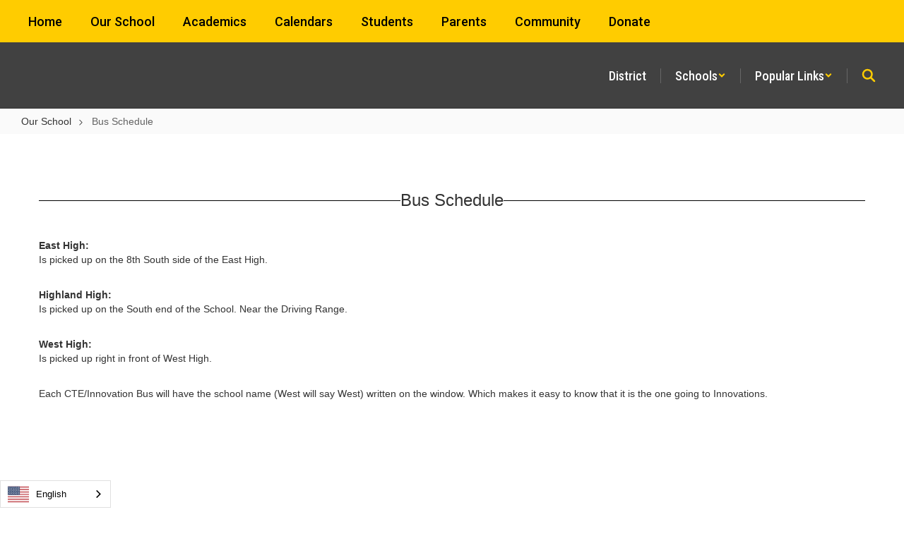

--- FILE ---
content_type: text/html; charset=utf-8
request_url: https://www.google.com/recaptcha/api2/anchor?ar=1&k=6LcgqJAUAAAAAJhQs01VmAHQEf3SatmIFQjI7iNP&co=aHR0cHM6Ly9pbm5vdmF0aW9ucy5zbGNzY2hvb2xzLm9yZzo0NDM.&hl=en&v=PoyoqOPhxBO7pBk68S4YbpHZ&size=invisible&anchor-ms=20000&execute-ms=30000&cb=5fm00aqdevoz
body_size: 48717
content:
<!DOCTYPE HTML><html dir="ltr" lang="en"><head><meta http-equiv="Content-Type" content="text/html; charset=UTF-8">
<meta http-equiv="X-UA-Compatible" content="IE=edge">
<title>reCAPTCHA</title>
<style type="text/css">
/* cyrillic-ext */
@font-face {
  font-family: 'Roboto';
  font-style: normal;
  font-weight: 400;
  font-stretch: 100%;
  src: url(//fonts.gstatic.com/s/roboto/v48/KFO7CnqEu92Fr1ME7kSn66aGLdTylUAMa3GUBHMdazTgWw.woff2) format('woff2');
  unicode-range: U+0460-052F, U+1C80-1C8A, U+20B4, U+2DE0-2DFF, U+A640-A69F, U+FE2E-FE2F;
}
/* cyrillic */
@font-face {
  font-family: 'Roboto';
  font-style: normal;
  font-weight: 400;
  font-stretch: 100%;
  src: url(//fonts.gstatic.com/s/roboto/v48/KFO7CnqEu92Fr1ME7kSn66aGLdTylUAMa3iUBHMdazTgWw.woff2) format('woff2');
  unicode-range: U+0301, U+0400-045F, U+0490-0491, U+04B0-04B1, U+2116;
}
/* greek-ext */
@font-face {
  font-family: 'Roboto';
  font-style: normal;
  font-weight: 400;
  font-stretch: 100%;
  src: url(//fonts.gstatic.com/s/roboto/v48/KFO7CnqEu92Fr1ME7kSn66aGLdTylUAMa3CUBHMdazTgWw.woff2) format('woff2');
  unicode-range: U+1F00-1FFF;
}
/* greek */
@font-face {
  font-family: 'Roboto';
  font-style: normal;
  font-weight: 400;
  font-stretch: 100%;
  src: url(//fonts.gstatic.com/s/roboto/v48/KFO7CnqEu92Fr1ME7kSn66aGLdTylUAMa3-UBHMdazTgWw.woff2) format('woff2');
  unicode-range: U+0370-0377, U+037A-037F, U+0384-038A, U+038C, U+038E-03A1, U+03A3-03FF;
}
/* math */
@font-face {
  font-family: 'Roboto';
  font-style: normal;
  font-weight: 400;
  font-stretch: 100%;
  src: url(//fonts.gstatic.com/s/roboto/v48/KFO7CnqEu92Fr1ME7kSn66aGLdTylUAMawCUBHMdazTgWw.woff2) format('woff2');
  unicode-range: U+0302-0303, U+0305, U+0307-0308, U+0310, U+0312, U+0315, U+031A, U+0326-0327, U+032C, U+032F-0330, U+0332-0333, U+0338, U+033A, U+0346, U+034D, U+0391-03A1, U+03A3-03A9, U+03B1-03C9, U+03D1, U+03D5-03D6, U+03F0-03F1, U+03F4-03F5, U+2016-2017, U+2034-2038, U+203C, U+2040, U+2043, U+2047, U+2050, U+2057, U+205F, U+2070-2071, U+2074-208E, U+2090-209C, U+20D0-20DC, U+20E1, U+20E5-20EF, U+2100-2112, U+2114-2115, U+2117-2121, U+2123-214F, U+2190, U+2192, U+2194-21AE, U+21B0-21E5, U+21F1-21F2, U+21F4-2211, U+2213-2214, U+2216-22FF, U+2308-230B, U+2310, U+2319, U+231C-2321, U+2336-237A, U+237C, U+2395, U+239B-23B7, U+23D0, U+23DC-23E1, U+2474-2475, U+25AF, U+25B3, U+25B7, U+25BD, U+25C1, U+25CA, U+25CC, U+25FB, U+266D-266F, U+27C0-27FF, U+2900-2AFF, U+2B0E-2B11, U+2B30-2B4C, U+2BFE, U+3030, U+FF5B, U+FF5D, U+1D400-1D7FF, U+1EE00-1EEFF;
}
/* symbols */
@font-face {
  font-family: 'Roboto';
  font-style: normal;
  font-weight: 400;
  font-stretch: 100%;
  src: url(//fonts.gstatic.com/s/roboto/v48/KFO7CnqEu92Fr1ME7kSn66aGLdTylUAMaxKUBHMdazTgWw.woff2) format('woff2');
  unicode-range: U+0001-000C, U+000E-001F, U+007F-009F, U+20DD-20E0, U+20E2-20E4, U+2150-218F, U+2190, U+2192, U+2194-2199, U+21AF, U+21E6-21F0, U+21F3, U+2218-2219, U+2299, U+22C4-22C6, U+2300-243F, U+2440-244A, U+2460-24FF, U+25A0-27BF, U+2800-28FF, U+2921-2922, U+2981, U+29BF, U+29EB, U+2B00-2BFF, U+4DC0-4DFF, U+FFF9-FFFB, U+10140-1018E, U+10190-1019C, U+101A0, U+101D0-101FD, U+102E0-102FB, U+10E60-10E7E, U+1D2C0-1D2D3, U+1D2E0-1D37F, U+1F000-1F0FF, U+1F100-1F1AD, U+1F1E6-1F1FF, U+1F30D-1F30F, U+1F315, U+1F31C, U+1F31E, U+1F320-1F32C, U+1F336, U+1F378, U+1F37D, U+1F382, U+1F393-1F39F, U+1F3A7-1F3A8, U+1F3AC-1F3AF, U+1F3C2, U+1F3C4-1F3C6, U+1F3CA-1F3CE, U+1F3D4-1F3E0, U+1F3ED, U+1F3F1-1F3F3, U+1F3F5-1F3F7, U+1F408, U+1F415, U+1F41F, U+1F426, U+1F43F, U+1F441-1F442, U+1F444, U+1F446-1F449, U+1F44C-1F44E, U+1F453, U+1F46A, U+1F47D, U+1F4A3, U+1F4B0, U+1F4B3, U+1F4B9, U+1F4BB, U+1F4BF, U+1F4C8-1F4CB, U+1F4D6, U+1F4DA, U+1F4DF, U+1F4E3-1F4E6, U+1F4EA-1F4ED, U+1F4F7, U+1F4F9-1F4FB, U+1F4FD-1F4FE, U+1F503, U+1F507-1F50B, U+1F50D, U+1F512-1F513, U+1F53E-1F54A, U+1F54F-1F5FA, U+1F610, U+1F650-1F67F, U+1F687, U+1F68D, U+1F691, U+1F694, U+1F698, U+1F6AD, U+1F6B2, U+1F6B9-1F6BA, U+1F6BC, U+1F6C6-1F6CF, U+1F6D3-1F6D7, U+1F6E0-1F6EA, U+1F6F0-1F6F3, U+1F6F7-1F6FC, U+1F700-1F7FF, U+1F800-1F80B, U+1F810-1F847, U+1F850-1F859, U+1F860-1F887, U+1F890-1F8AD, U+1F8B0-1F8BB, U+1F8C0-1F8C1, U+1F900-1F90B, U+1F93B, U+1F946, U+1F984, U+1F996, U+1F9E9, U+1FA00-1FA6F, U+1FA70-1FA7C, U+1FA80-1FA89, U+1FA8F-1FAC6, U+1FACE-1FADC, U+1FADF-1FAE9, U+1FAF0-1FAF8, U+1FB00-1FBFF;
}
/* vietnamese */
@font-face {
  font-family: 'Roboto';
  font-style: normal;
  font-weight: 400;
  font-stretch: 100%;
  src: url(//fonts.gstatic.com/s/roboto/v48/KFO7CnqEu92Fr1ME7kSn66aGLdTylUAMa3OUBHMdazTgWw.woff2) format('woff2');
  unicode-range: U+0102-0103, U+0110-0111, U+0128-0129, U+0168-0169, U+01A0-01A1, U+01AF-01B0, U+0300-0301, U+0303-0304, U+0308-0309, U+0323, U+0329, U+1EA0-1EF9, U+20AB;
}
/* latin-ext */
@font-face {
  font-family: 'Roboto';
  font-style: normal;
  font-weight: 400;
  font-stretch: 100%;
  src: url(//fonts.gstatic.com/s/roboto/v48/KFO7CnqEu92Fr1ME7kSn66aGLdTylUAMa3KUBHMdazTgWw.woff2) format('woff2');
  unicode-range: U+0100-02BA, U+02BD-02C5, U+02C7-02CC, U+02CE-02D7, U+02DD-02FF, U+0304, U+0308, U+0329, U+1D00-1DBF, U+1E00-1E9F, U+1EF2-1EFF, U+2020, U+20A0-20AB, U+20AD-20C0, U+2113, U+2C60-2C7F, U+A720-A7FF;
}
/* latin */
@font-face {
  font-family: 'Roboto';
  font-style: normal;
  font-weight: 400;
  font-stretch: 100%;
  src: url(//fonts.gstatic.com/s/roboto/v48/KFO7CnqEu92Fr1ME7kSn66aGLdTylUAMa3yUBHMdazQ.woff2) format('woff2');
  unicode-range: U+0000-00FF, U+0131, U+0152-0153, U+02BB-02BC, U+02C6, U+02DA, U+02DC, U+0304, U+0308, U+0329, U+2000-206F, U+20AC, U+2122, U+2191, U+2193, U+2212, U+2215, U+FEFF, U+FFFD;
}
/* cyrillic-ext */
@font-face {
  font-family: 'Roboto';
  font-style: normal;
  font-weight: 500;
  font-stretch: 100%;
  src: url(//fonts.gstatic.com/s/roboto/v48/KFO7CnqEu92Fr1ME7kSn66aGLdTylUAMa3GUBHMdazTgWw.woff2) format('woff2');
  unicode-range: U+0460-052F, U+1C80-1C8A, U+20B4, U+2DE0-2DFF, U+A640-A69F, U+FE2E-FE2F;
}
/* cyrillic */
@font-face {
  font-family: 'Roboto';
  font-style: normal;
  font-weight: 500;
  font-stretch: 100%;
  src: url(//fonts.gstatic.com/s/roboto/v48/KFO7CnqEu92Fr1ME7kSn66aGLdTylUAMa3iUBHMdazTgWw.woff2) format('woff2');
  unicode-range: U+0301, U+0400-045F, U+0490-0491, U+04B0-04B1, U+2116;
}
/* greek-ext */
@font-face {
  font-family: 'Roboto';
  font-style: normal;
  font-weight: 500;
  font-stretch: 100%;
  src: url(//fonts.gstatic.com/s/roboto/v48/KFO7CnqEu92Fr1ME7kSn66aGLdTylUAMa3CUBHMdazTgWw.woff2) format('woff2');
  unicode-range: U+1F00-1FFF;
}
/* greek */
@font-face {
  font-family: 'Roboto';
  font-style: normal;
  font-weight: 500;
  font-stretch: 100%;
  src: url(//fonts.gstatic.com/s/roboto/v48/KFO7CnqEu92Fr1ME7kSn66aGLdTylUAMa3-UBHMdazTgWw.woff2) format('woff2');
  unicode-range: U+0370-0377, U+037A-037F, U+0384-038A, U+038C, U+038E-03A1, U+03A3-03FF;
}
/* math */
@font-face {
  font-family: 'Roboto';
  font-style: normal;
  font-weight: 500;
  font-stretch: 100%;
  src: url(//fonts.gstatic.com/s/roboto/v48/KFO7CnqEu92Fr1ME7kSn66aGLdTylUAMawCUBHMdazTgWw.woff2) format('woff2');
  unicode-range: U+0302-0303, U+0305, U+0307-0308, U+0310, U+0312, U+0315, U+031A, U+0326-0327, U+032C, U+032F-0330, U+0332-0333, U+0338, U+033A, U+0346, U+034D, U+0391-03A1, U+03A3-03A9, U+03B1-03C9, U+03D1, U+03D5-03D6, U+03F0-03F1, U+03F4-03F5, U+2016-2017, U+2034-2038, U+203C, U+2040, U+2043, U+2047, U+2050, U+2057, U+205F, U+2070-2071, U+2074-208E, U+2090-209C, U+20D0-20DC, U+20E1, U+20E5-20EF, U+2100-2112, U+2114-2115, U+2117-2121, U+2123-214F, U+2190, U+2192, U+2194-21AE, U+21B0-21E5, U+21F1-21F2, U+21F4-2211, U+2213-2214, U+2216-22FF, U+2308-230B, U+2310, U+2319, U+231C-2321, U+2336-237A, U+237C, U+2395, U+239B-23B7, U+23D0, U+23DC-23E1, U+2474-2475, U+25AF, U+25B3, U+25B7, U+25BD, U+25C1, U+25CA, U+25CC, U+25FB, U+266D-266F, U+27C0-27FF, U+2900-2AFF, U+2B0E-2B11, U+2B30-2B4C, U+2BFE, U+3030, U+FF5B, U+FF5D, U+1D400-1D7FF, U+1EE00-1EEFF;
}
/* symbols */
@font-face {
  font-family: 'Roboto';
  font-style: normal;
  font-weight: 500;
  font-stretch: 100%;
  src: url(//fonts.gstatic.com/s/roboto/v48/KFO7CnqEu92Fr1ME7kSn66aGLdTylUAMaxKUBHMdazTgWw.woff2) format('woff2');
  unicode-range: U+0001-000C, U+000E-001F, U+007F-009F, U+20DD-20E0, U+20E2-20E4, U+2150-218F, U+2190, U+2192, U+2194-2199, U+21AF, U+21E6-21F0, U+21F3, U+2218-2219, U+2299, U+22C4-22C6, U+2300-243F, U+2440-244A, U+2460-24FF, U+25A0-27BF, U+2800-28FF, U+2921-2922, U+2981, U+29BF, U+29EB, U+2B00-2BFF, U+4DC0-4DFF, U+FFF9-FFFB, U+10140-1018E, U+10190-1019C, U+101A0, U+101D0-101FD, U+102E0-102FB, U+10E60-10E7E, U+1D2C0-1D2D3, U+1D2E0-1D37F, U+1F000-1F0FF, U+1F100-1F1AD, U+1F1E6-1F1FF, U+1F30D-1F30F, U+1F315, U+1F31C, U+1F31E, U+1F320-1F32C, U+1F336, U+1F378, U+1F37D, U+1F382, U+1F393-1F39F, U+1F3A7-1F3A8, U+1F3AC-1F3AF, U+1F3C2, U+1F3C4-1F3C6, U+1F3CA-1F3CE, U+1F3D4-1F3E0, U+1F3ED, U+1F3F1-1F3F3, U+1F3F5-1F3F7, U+1F408, U+1F415, U+1F41F, U+1F426, U+1F43F, U+1F441-1F442, U+1F444, U+1F446-1F449, U+1F44C-1F44E, U+1F453, U+1F46A, U+1F47D, U+1F4A3, U+1F4B0, U+1F4B3, U+1F4B9, U+1F4BB, U+1F4BF, U+1F4C8-1F4CB, U+1F4D6, U+1F4DA, U+1F4DF, U+1F4E3-1F4E6, U+1F4EA-1F4ED, U+1F4F7, U+1F4F9-1F4FB, U+1F4FD-1F4FE, U+1F503, U+1F507-1F50B, U+1F50D, U+1F512-1F513, U+1F53E-1F54A, U+1F54F-1F5FA, U+1F610, U+1F650-1F67F, U+1F687, U+1F68D, U+1F691, U+1F694, U+1F698, U+1F6AD, U+1F6B2, U+1F6B9-1F6BA, U+1F6BC, U+1F6C6-1F6CF, U+1F6D3-1F6D7, U+1F6E0-1F6EA, U+1F6F0-1F6F3, U+1F6F7-1F6FC, U+1F700-1F7FF, U+1F800-1F80B, U+1F810-1F847, U+1F850-1F859, U+1F860-1F887, U+1F890-1F8AD, U+1F8B0-1F8BB, U+1F8C0-1F8C1, U+1F900-1F90B, U+1F93B, U+1F946, U+1F984, U+1F996, U+1F9E9, U+1FA00-1FA6F, U+1FA70-1FA7C, U+1FA80-1FA89, U+1FA8F-1FAC6, U+1FACE-1FADC, U+1FADF-1FAE9, U+1FAF0-1FAF8, U+1FB00-1FBFF;
}
/* vietnamese */
@font-face {
  font-family: 'Roboto';
  font-style: normal;
  font-weight: 500;
  font-stretch: 100%;
  src: url(//fonts.gstatic.com/s/roboto/v48/KFO7CnqEu92Fr1ME7kSn66aGLdTylUAMa3OUBHMdazTgWw.woff2) format('woff2');
  unicode-range: U+0102-0103, U+0110-0111, U+0128-0129, U+0168-0169, U+01A0-01A1, U+01AF-01B0, U+0300-0301, U+0303-0304, U+0308-0309, U+0323, U+0329, U+1EA0-1EF9, U+20AB;
}
/* latin-ext */
@font-face {
  font-family: 'Roboto';
  font-style: normal;
  font-weight: 500;
  font-stretch: 100%;
  src: url(//fonts.gstatic.com/s/roboto/v48/KFO7CnqEu92Fr1ME7kSn66aGLdTylUAMa3KUBHMdazTgWw.woff2) format('woff2');
  unicode-range: U+0100-02BA, U+02BD-02C5, U+02C7-02CC, U+02CE-02D7, U+02DD-02FF, U+0304, U+0308, U+0329, U+1D00-1DBF, U+1E00-1E9F, U+1EF2-1EFF, U+2020, U+20A0-20AB, U+20AD-20C0, U+2113, U+2C60-2C7F, U+A720-A7FF;
}
/* latin */
@font-face {
  font-family: 'Roboto';
  font-style: normal;
  font-weight: 500;
  font-stretch: 100%;
  src: url(//fonts.gstatic.com/s/roboto/v48/KFO7CnqEu92Fr1ME7kSn66aGLdTylUAMa3yUBHMdazQ.woff2) format('woff2');
  unicode-range: U+0000-00FF, U+0131, U+0152-0153, U+02BB-02BC, U+02C6, U+02DA, U+02DC, U+0304, U+0308, U+0329, U+2000-206F, U+20AC, U+2122, U+2191, U+2193, U+2212, U+2215, U+FEFF, U+FFFD;
}
/* cyrillic-ext */
@font-face {
  font-family: 'Roboto';
  font-style: normal;
  font-weight: 900;
  font-stretch: 100%;
  src: url(//fonts.gstatic.com/s/roboto/v48/KFO7CnqEu92Fr1ME7kSn66aGLdTylUAMa3GUBHMdazTgWw.woff2) format('woff2');
  unicode-range: U+0460-052F, U+1C80-1C8A, U+20B4, U+2DE0-2DFF, U+A640-A69F, U+FE2E-FE2F;
}
/* cyrillic */
@font-face {
  font-family: 'Roboto';
  font-style: normal;
  font-weight: 900;
  font-stretch: 100%;
  src: url(//fonts.gstatic.com/s/roboto/v48/KFO7CnqEu92Fr1ME7kSn66aGLdTylUAMa3iUBHMdazTgWw.woff2) format('woff2');
  unicode-range: U+0301, U+0400-045F, U+0490-0491, U+04B0-04B1, U+2116;
}
/* greek-ext */
@font-face {
  font-family: 'Roboto';
  font-style: normal;
  font-weight: 900;
  font-stretch: 100%;
  src: url(//fonts.gstatic.com/s/roboto/v48/KFO7CnqEu92Fr1ME7kSn66aGLdTylUAMa3CUBHMdazTgWw.woff2) format('woff2');
  unicode-range: U+1F00-1FFF;
}
/* greek */
@font-face {
  font-family: 'Roboto';
  font-style: normal;
  font-weight: 900;
  font-stretch: 100%;
  src: url(//fonts.gstatic.com/s/roboto/v48/KFO7CnqEu92Fr1ME7kSn66aGLdTylUAMa3-UBHMdazTgWw.woff2) format('woff2');
  unicode-range: U+0370-0377, U+037A-037F, U+0384-038A, U+038C, U+038E-03A1, U+03A3-03FF;
}
/* math */
@font-face {
  font-family: 'Roboto';
  font-style: normal;
  font-weight: 900;
  font-stretch: 100%;
  src: url(//fonts.gstatic.com/s/roboto/v48/KFO7CnqEu92Fr1ME7kSn66aGLdTylUAMawCUBHMdazTgWw.woff2) format('woff2');
  unicode-range: U+0302-0303, U+0305, U+0307-0308, U+0310, U+0312, U+0315, U+031A, U+0326-0327, U+032C, U+032F-0330, U+0332-0333, U+0338, U+033A, U+0346, U+034D, U+0391-03A1, U+03A3-03A9, U+03B1-03C9, U+03D1, U+03D5-03D6, U+03F0-03F1, U+03F4-03F5, U+2016-2017, U+2034-2038, U+203C, U+2040, U+2043, U+2047, U+2050, U+2057, U+205F, U+2070-2071, U+2074-208E, U+2090-209C, U+20D0-20DC, U+20E1, U+20E5-20EF, U+2100-2112, U+2114-2115, U+2117-2121, U+2123-214F, U+2190, U+2192, U+2194-21AE, U+21B0-21E5, U+21F1-21F2, U+21F4-2211, U+2213-2214, U+2216-22FF, U+2308-230B, U+2310, U+2319, U+231C-2321, U+2336-237A, U+237C, U+2395, U+239B-23B7, U+23D0, U+23DC-23E1, U+2474-2475, U+25AF, U+25B3, U+25B7, U+25BD, U+25C1, U+25CA, U+25CC, U+25FB, U+266D-266F, U+27C0-27FF, U+2900-2AFF, U+2B0E-2B11, U+2B30-2B4C, U+2BFE, U+3030, U+FF5B, U+FF5D, U+1D400-1D7FF, U+1EE00-1EEFF;
}
/* symbols */
@font-face {
  font-family: 'Roboto';
  font-style: normal;
  font-weight: 900;
  font-stretch: 100%;
  src: url(//fonts.gstatic.com/s/roboto/v48/KFO7CnqEu92Fr1ME7kSn66aGLdTylUAMaxKUBHMdazTgWw.woff2) format('woff2');
  unicode-range: U+0001-000C, U+000E-001F, U+007F-009F, U+20DD-20E0, U+20E2-20E4, U+2150-218F, U+2190, U+2192, U+2194-2199, U+21AF, U+21E6-21F0, U+21F3, U+2218-2219, U+2299, U+22C4-22C6, U+2300-243F, U+2440-244A, U+2460-24FF, U+25A0-27BF, U+2800-28FF, U+2921-2922, U+2981, U+29BF, U+29EB, U+2B00-2BFF, U+4DC0-4DFF, U+FFF9-FFFB, U+10140-1018E, U+10190-1019C, U+101A0, U+101D0-101FD, U+102E0-102FB, U+10E60-10E7E, U+1D2C0-1D2D3, U+1D2E0-1D37F, U+1F000-1F0FF, U+1F100-1F1AD, U+1F1E6-1F1FF, U+1F30D-1F30F, U+1F315, U+1F31C, U+1F31E, U+1F320-1F32C, U+1F336, U+1F378, U+1F37D, U+1F382, U+1F393-1F39F, U+1F3A7-1F3A8, U+1F3AC-1F3AF, U+1F3C2, U+1F3C4-1F3C6, U+1F3CA-1F3CE, U+1F3D4-1F3E0, U+1F3ED, U+1F3F1-1F3F3, U+1F3F5-1F3F7, U+1F408, U+1F415, U+1F41F, U+1F426, U+1F43F, U+1F441-1F442, U+1F444, U+1F446-1F449, U+1F44C-1F44E, U+1F453, U+1F46A, U+1F47D, U+1F4A3, U+1F4B0, U+1F4B3, U+1F4B9, U+1F4BB, U+1F4BF, U+1F4C8-1F4CB, U+1F4D6, U+1F4DA, U+1F4DF, U+1F4E3-1F4E6, U+1F4EA-1F4ED, U+1F4F7, U+1F4F9-1F4FB, U+1F4FD-1F4FE, U+1F503, U+1F507-1F50B, U+1F50D, U+1F512-1F513, U+1F53E-1F54A, U+1F54F-1F5FA, U+1F610, U+1F650-1F67F, U+1F687, U+1F68D, U+1F691, U+1F694, U+1F698, U+1F6AD, U+1F6B2, U+1F6B9-1F6BA, U+1F6BC, U+1F6C6-1F6CF, U+1F6D3-1F6D7, U+1F6E0-1F6EA, U+1F6F0-1F6F3, U+1F6F7-1F6FC, U+1F700-1F7FF, U+1F800-1F80B, U+1F810-1F847, U+1F850-1F859, U+1F860-1F887, U+1F890-1F8AD, U+1F8B0-1F8BB, U+1F8C0-1F8C1, U+1F900-1F90B, U+1F93B, U+1F946, U+1F984, U+1F996, U+1F9E9, U+1FA00-1FA6F, U+1FA70-1FA7C, U+1FA80-1FA89, U+1FA8F-1FAC6, U+1FACE-1FADC, U+1FADF-1FAE9, U+1FAF0-1FAF8, U+1FB00-1FBFF;
}
/* vietnamese */
@font-face {
  font-family: 'Roboto';
  font-style: normal;
  font-weight: 900;
  font-stretch: 100%;
  src: url(//fonts.gstatic.com/s/roboto/v48/KFO7CnqEu92Fr1ME7kSn66aGLdTylUAMa3OUBHMdazTgWw.woff2) format('woff2');
  unicode-range: U+0102-0103, U+0110-0111, U+0128-0129, U+0168-0169, U+01A0-01A1, U+01AF-01B0, U+0300-0301, U+0303-0304, U+0308-0309, U+0323, U+0329, U+1EA0-1EF9, U+20AB;
}
/* latin-ext */
@font-face {
  font-family: 'Roboto';
  font-style: normal;
  font-weight: 900;
  font-stretch: 100%;
  src: url(//fonts.gstatic.com/s/roboto/v48/KFO7CnqEu92Fr1ME7kSn66aGLdTylUAMa3KUBHMdazTgWw.woff2) format('woff2');
  unicode-range: U+0100-02BA, U+02BD-02C5, U+02C7-02CC, U+02CE-02D7, U+02DD-02FF, U+0304, U+0308, U+0329, U+1D00-1DBF, U+1E00-1E9F, U+1EF2-1EFF, U+2020, U+20A0-20AB, U+20AD-20C0, U+2113, U+2C60-2C7F, U+A720-A7FF;
}
/* latin */
@font-face {
  font-family: 'Roboto';
  font-style: normal;
  font-weight: 900;
  font-stretch: 100%;
  src: url(//fonts.gstatic.com/s/roboto/v48/KFO7CnqEu92Fr1ME7kSn66aGLdTylUAMa3yUBHMdazQ.woff2) format('woff2');
  unicode-range: U+0000-00FF, U+0131, U+0152-0153, U+02BB-02BC, U+02C6, U+02DA, U+02DC, U+0304, U+0308, U+0329, U+2000-206F, U+20AC, U+2122, U+2191, U+2193, U+2212, U+2215, U+FEFF, U+FFFD;
}

</style>
<link rel="stylesheet" type="text/css" href="https://www.gstatic.com/recaptcha/releases/PoyoqOPhxBO7pBk68S4YbpHZ/styles__ltr.css">
<script nonce="r0QSl72f_CjLDaMUZkn1AQ" type="text/javascript">window['__recaptcha_api'] = 'https://www.google.com/recaptcha/api2/';</script>
<script type="text/javascript" src="https://www.gstatic.com/recaptcha/releases/PoyoqOPhxBO7pBk68S4YbpHZ/recaptcha__en.js" nonce="r0QSl72f_CjLDaMUZkn1AQ">
      
    </script></head>
<body><div id="rc-anchor-alert" class="rc-anchor-alert"></div>
<input type="hidden" id="recaptcha-token" value="[base64]">
<script type="text/javascript" nonce="r0QSl72f_CjLDaMUZkn1AQ">
      recaptcha.anchor.Main.init("[\x22ainput\x22,[\x22bgdata\x22,\x22\x22,\[base64]/[base64]/[base64]/bmV3IHJbeF0oY1swXSk6RT09Mj9uZXcgclt4XShjWzBdLGNbMV0pOkU9PTM/bmV3IHJbeF0oY1swXSxjWzFdLGNbMl0pOkU9PTQ/[base64]/[base64]/[base64]/[base64]/[base64]/[base64]/[base64]/[base64]\x22,\[base64]\\u003d\\u003d\x22,\[base64]/CnMKARMOiMsOuw6NywoZ9e03CiSYbDXQfwobDmAsDw6zDr8KJw7w+eTFFwp7CksK9Un/CusKOGcK3DyTDsmcxHy7DjcO/[base64]/[base64]/b3DDqTvDlMOIDh9Tw5vCpUtCwrsxcsKmPsOeVAh0wrBpYsKVAGoDwrkewqnDncKlFcOmYwnCgjDCiV/DklDDgcOCw5TDi8OFwrFHI8OHLhVneF8yJhnCnn3ClzHCmWLDr2AKJMKCAMKRwqLCrwPDrU/[base64]/w7vDi8KYwq/[base64]/CpMKXMnjChwtwaMKtwprDiMOXwq8qw7tJSMOTw4FXNcOWfcK/wr/[base64]/CqHRqwr1ew5DCusOBDR1oPhR9aMOCUsKIe8KEw4/Cp8OHwpEXwptQS2zCosOaPiQ6wqfDsMKuYjYzAcKQA27Dp1ImwrMIHMOdw68Xwr9pZl8wB0UPw4wlcMOOwq3CtHgaSDjCkMK8eEXCpcOyw5xPOyR1AA3DqFLCtsOOw4jDpMKEEcOXw5kJw6jCnsK4IsOSdsOjDVszw5BQKMO0wo1vw5/CqAvCusKaZ8KSwqbCn3/[base64]/wqtGw5gKw4YDRlnCncKTVsONwrTCkMOPwq17wqVoaDo/[base64]/DscK3E8OxwrrCsiVxwoknGh/DtMOTXMKgE8KYe8OJw5nCuXdJw4bCpMKww7RrwqLCqWHDjsKcbsOAw4pewprCtXPCt2pbexDCtMONw7pDTl/[base64]/DnR03wqIcw4NUw7Iow7hyTyfDlGcIMcO1w6bCtMOqPsKRUAzDmnwsw58GwrPCrcOoQW5xw7HDuMKWEW/DmcKJw47CnkDDtMKQw5smG8KRwo9lRybCsMK5wpPDlRnCu3DDisOEImLCgsKad3rDocO5w6k8woTCpgV3wr7Cq3zDlDfDv8O6wqLDhygMw6HDvMK6wpPDky/CmcKVw5LCn8OMZ8KjYD5RAMKYTnZtbQEDw6Aiw7LDkBLCtUTDtMOtOgXDoRjCsMOFG8KgwpHCi8O8w6wOw7DDpVfCsEI+SWYvw6TDihvClMObw67DrcKDXMORwqQJIggRwqgWQRhqHgZ/J8OcATLDkMKRUC4Mw5Adw4nDiMK2W8KnShbCjywLw4MaM3zCmiYHcMO4woLDokrDjXVVWcOvci59wqfDo2VGw7s7QsKUwojCusOkAsOzw7rCmXTDl1dZwqNJwrzDjcOTwpVEEsOGw7jDqMKQwogYJMKocsOTLkbCshHCtsKfw6JHEsOMd8KZw4wrJ8Kswo/CkEUIw4bDlmXDpyYHMgNPwoknRsKiw7/[base64]/YcOLMhTCisO8ZMKiT8KxbXrChSvCosKcb0p6Z1JvwoQQRQFKwqfCsiPCumbDiS/DmCtAEcOeO0whw6RQwrXDpsO0w6LDg8K0bTx1w4DDmAJOw41MZAJEWyDDm0PCn2bClsKJwqQ4w4TChMOFw55MQDU4DcK7w6jCliXCqkPCpcOiZMK1wqXCsCfDpsOkAsOUw6AUTEEiZcO1wrZiFS3CqsOAAMKww6rDhkYLWi7CljEKwohkw7rCsBHDmDoKwqHCi8K/w4sCwq/[base64]/AlDDmMKNXcKAHVDChW/Cq8OoR0lUwrlNw6bDlgvCqC/CninCtsOWwoDCo8KnPsOCw5FlCcOxw4otwpxAdsOHFwHClCwhwq3CpMKwwrfDq0PCoW7CklNtNsO3IsKKUQjDqcOtw4tzw4oKchzCsibCmcKGwrfChsKEwovDvsK3w6/CnnjDoCUADQfCvDctw6fDoMOxKV0KOjRZw7zCrsOZw6U7cMOmYMOtH3k/wo/DssOxwonCkcKiHSnCpcKww45bw7XCoxUSBcKFw7pOWRzDv8OCSMO8bXXChTgfFWESQsOuY8KDw74NCsOPwrTCmAB5w5/[base64]/[base64]/DscKYPsKNSWfDmsKwD1bCn8OEREnClcKrZMOgZcOMwpJaw4UawrtJwqTDoTTCg8ONfcKaw4jDkj/DrAQaCSvCu30AcVXDijvCkwzDnAzDhcKRw4dow4PDjMO0wokww7oHXWgwwow4CsOsYcOOI8Klwq0Yw6pXw5DCnArCrsKACsKnw5jCl8O2w41AZELCnzHDvMOwwpXDmQUvcgF5wq91AsK9wqFmFsOcwoZNwoZ7esOxFQFuwrvDusKALsOXw6JrXwXCoy7CuQfCpFMLRB/Ch1vDqMOmbVAlw6VGwpXDmGdZYWRcQMKMQC/DgcO5PsOwwodxGsO1w5ADwr/DsMOPw7tew4ofw5cVWcK8w4IqaGbCiCcYwqYSw63CosO+Fw8rfsOgPQnDiXrCvwdEM2gRwoJnw5nCpl3DgXPDnAFCwpjCsFXDnG9Lwp4lwpjCvAXDucKWw4pgLmYVK8Kcw7vCqMOiwrHDjcOUwr3Ck2dhVsO7w7xww6HDhMKYAxZ0wo/Do24FOMK9w5bCisKfecOwwq0wGMOlDMKtWlhcw5cNCMOZw7LDiiTCgsOlaSEPRgY+w7DCtRx1wo/Dtjh4AcKjwrFYa8OKw5jDqlzDicOTwoXDu1M2dynDusKfNl/DhTRKJibDosOnwo3DgMOJwq7CpjTChcK3JgDCj8K8wpULw4vDp2B0wpgtEcK/[base64]/JFvCgsOdw6EbPB7Dv8KBBsKrXMKSwrnCnsKQfDvCl1XCtMKrw4c9w5BPw658YmsmIhVQwrDCnALDkiZlahZ/[base64]/ChBFkw63Dtyc5wqhcHsK3wq4Cw6VjV8KlQ0PCoG9hdMKDwojCrcOXw7PCmMOFw6h7Qh3CqcO9wpDCrRVkdMOew6hKa8OlwoNRaMOzwo3Dmgc5wp9HwrLCuxkfb8OGwrvDgsOCDcKqw4HDpMKGfMKpwqPCtzIOUWMdDQrDusKowrRHLsKjAzt2w6/DqFzDkTvDlXABYcOIw78xXsOswrcSw6zDrsOABmLDo8KBREDCvCvCt8OuDsOnwpPCjQcOwpjCvcOtwovDpcK2wrzCn1w8G8OOB1Zpw7bCm8KKwr/DscOqwrLDqsKVwrUSw4ZgbcKVw6bChDNPXVQEw60jNcKywpzCkMOBw5ouwqHCucOsRMOIw4zCg8OSR2TDpsKbwqcww744w4oeVGsUwqVLG2oPBMKXM0PDpVs9WEMIw5TDscKfcMOkf8Ovw60dw5M8w63Cv8KZworCt8KWGSvDslPDuzBGY1bCmsOZwrQlZi9Sw5/CrgJYwrXCo8KeIMO+woojwpFqwpYUwpsTwrXDg0nCoH3DlgvDrCrCrRRREcO6EMKBVmPDsWfDvlw/[base64]/A8KoS2PCucK5w5o7HMOOC2PDiXxUJX53SsOOw7hdNRHDp2jCgCpAMV01R2nCn8Kxwq/Cv3bCq30tdwl9wokKLVkzwoPCnsKFwqdhw7pRw7nDi8Kcwok2w4sQwoLDtQzCkhDCjMKFwo/DignCiGjDsMOFwoIxwqNEwptFFMOawovDsg0wRsKww6wPdcKlFsOWdcOjUApqLcKHKcONZX0CVCdvw4w3w6fDlFVkY8KlAh8swqBWEGLCiSHCtMOcwqgkwp/CssKMwovCoGfDnGpmwoQtQMKuw6B1w4DCh8OaF8K1w6jDogEFw6o3CcKCw7AFdX4dw7TDicKHGsOFwoA/[base64]/DgDgAccOlwoHCkC8df8K3w6xzwoAYMDETwrFqOhI8wphGwp8Sexp8wrDDosOEwpwawr50DxjDsMOeOQnDgcKaLcOFw4HDvzUOfsKWwqxawqMXw65wwp0nBk/[base64]/w7zCt8Opw5zCjcOlMMKYwo3DqVnDtDjDksOOS8KLFcKgIAJBw7nDjWXDgMO/EMOtQMK0ERIpbsO+R8Onei7DnypFTsKqw5/DoMOvw5jDv2Ucwr91w6ojwoBawr7CihrDlTAOw47DlwTChMOocx86w6V+w5wEwrciTcK0wpQdR8Kww63CosKQWMK4XQtBwqrCtsKBITpcJmvDtsK9w7bDnT/CjzTDrsKVBG3DucO1w5rCkAAbccOAwo4iTn0OdcO+wp/DlxTDm3cLwrlKZsKYShlwwrrDoMO7GGEzS07CtcKSMXbDkHPCosK0QMOhdlMSwqtNU8Kiwq7CsDB/KsOJA8KsdGDCusO8w5BVw7fDhF/DisKqwqhdVj4Bw5HDhsKbwrxjw7t2PcOwWzQywpnDr8KYYUrDvCzDpBhjU8KQw70BF8K7bVl2w5TCnzloT8OrasOFwrrDusOLHcKsw7LDj0bCu8O1OW4BLQQ6Tk7Dkj7Dp8KcAcKbGMKpRWbDtWkNYhZkB8Onw7Yqw5DCvQ0TKH5lUcO/woVAZ0lFTgpIw45LwrABB1Z5IMKDw6tdw7oyaz9MCE5SAgTCrsOxMXRQwrfDscKnAcK4JGLDjwnCgRw/[base64]/CmFEqGMOLWUPDs8OWwpHCsl/[base64]/[base64]/DgMKOTjNXw4FPPFrCqsO/DsOiwpbDisKMw5zDhB4sw73CkcKrwoI/w4bCj2XCtcOKwqXDncK4wrUrMwPCklZ2esOcVsKVdsKsJMKpS8O1w6NQBSrDucKoL8O9XS5iV8KRw6YTw5XCocK2wrI5w5nDtcK4w7LDmFJSSjlEaClFGynDlsOTw4DCk8Koayl/KxjCi8KrEmpXw7tuSnhNw4IMewp8JsKvw5rCqigTeMO3R8OEOcKaw5pew4vDjU95w4nDhsO9fsKWN8KQD8OCwognaz/Cn2fCr8O9cMObICPDtUwxNgFqwpUzwrHDncOkw61tAcKNwoUiw7bDhxBDwoHCpyzCpsKOMTtpwp9/N2xBw5nCnUXDvMOdL8K7CD4KQsO6wpXCpi7CgsKsYcKNwpnCmlPDr1g6JMK/I3HCgsKDwocSwpzDrW/DjA9Mw7h8aTnDp8KZJsOXw4fDnid6RyhAacKRVMKWEDbCncOAIcKLw6YFc8KJwpNNTsKRwocFeH/CvsOjw6/[base64]/QE9zw5PDhsKPw4rCnWXDqMKqT0FOwr5QwofCglXDvMOkwoLCp8K8wrvDg8KywrBvWMK1A3xDwpIVT2Nkw5Alw63DuMO5w6tLJ8K7acO7LMKdD1PCk3rCjD8zw5PDq8O2YFBjRErDgnVjelHCgMKkZGfDrz/[base64]/DrcK/d8K7QH46wqkkFCszZ8OdSiIbRsO0IMODw4/DksOVAmLClMKAbgxGSCZVw7DCog7ClQfDun4uNMKLYhbDjnBNHsO7D8OAHcKzw5LDv8KeLV0Sw6rClcOow40odip5TUfCsDpZw57Cg8K8XGfCqGBAFDfDllPDmcOcCQx6LlXDtVlUw5A3wojCosOtwo/Dv1LDj8KzIsOcw5bCujQhwpXCqFTDq3AfTlvDmSR1w6k6QcOsw68Mw419w7IFw70lw5ZqCsK6w64+w5fDoX8TPS3DkcK6bcO/BcOvw7cDf8ObfDfCmXcdwpvCtRXDnGhiwoUxw4hPIBU2KyzDrTDDosOwJMOYezPDucKEw61PKjpIw5HCkcKjfh7Dpzdww6rDl8KywonCrsKaQcOcbUMkQUwFw4siwrZLw6ZMwqLDtU/DhlHDhihyw7zDjVJ4w4N3a3dCw7/CkyjDk8KYDAANG0bDqUfDrsKvOHrCosOmw4RkBjAkwrwwe8KoKsKvwq1Kw4JwVsOmScKgwpN4wpXCikvCosKOwqQvCsKTw5tSJE3Cv2tmFsOvUMOQTMOdAsKoYWnCshbDt3DCkz/[base64]/Di098wqhFdwAPdB0iw74KwrHDtTV+IsOcREbDlgXCvFDDp8OIRcKxw793dxUowp4xcH06cMO8eXEFwrjDrDJFwpV1VcKrETEILcOUw6LDgMOiwq3Dg8OfQsKOwooub8Kww73DnMOvwr/DsUkRWTDDsmENwoTDgnPDh20MwqYwaMOSw6bDu8Oow7LCpsO3I0fDmQIfw6bDuMOiKcOywq0Tw6vDo2bDgiHCn17CjV5eU8OTSg3CnSxow5LDn345wrhxw4U1bErDusOsAMK/d8KcSsO1Y8KRPMOcdnNwDMKmCMOMcWQTw73CvlbDlSrCihrDlkjDjzg7w6AMM8KPfmM5w4LDpSxLV2HCsEJvworDqm7CkcOow4LChRsFw7HChSgtwq/CmcO9wozDhMKgG2vCvsKUazRBwq93wooDwrTCkB7CjyDDm0xRWcK5w54oc8KJwq4hXUDDjsOWGSxDB8K/w7jDnwXCsgkRAXJ0wpXCh8OXeMOYw4FmwpVowpsLw6M/RsKhw6/DkMOOLSTCssOywofClMO/NVzCqMKTwqrCukrDlEjDosOkGCwrXMKOw5ROw5LDoHPDsMOEJcKAejLDn0DDq8KGPMOmKmUDw4wEa8OswrYPVsKmHiR8woPCucO0w6d/[base64]/Dv8K/[base64]/DgyEQwovCv8OdwqgRwrjCq8Ouw7vDgBLDsFYhSUfCrTU8EcKlecOxw4QMdMKgScOFHW04w4nClMKjUErDk8OPwpsfdyzDscOuw6Akwq4xJcO9O8K+KDrCoQpqHsKBw4vDrk5ZTMOGQcOOw7IFH8OrwpgPRUAlwq0YJkrCj8Osw6IYbTPDolJjeR/DjRpYUcOYw5zDoj83w7jChcKEw54KVcKFw6rDqMKxSMO6w5rCgDDDiQ5+acKwwr58w41jNsOywpkRPcOJwqDCniYJAybDmwwJb1xswqDCh0TCgsKpw5zDlykPE8OePjDCsGrCiTjDhwjCvR/DicKlw6bCgAd6wowNO8OCwrnCuEPCrcOfbMOuw4nDlR1gR2LDjMOFwrXDs1ckBkjDu8KhcsKww6l8wrjCucOwZ0bDlFPDtj3DuMK0w6PDswFidsOgb8OmO8K/w5NkwozCtjjDm8OJw60SC8O2a8KvfcKzZ8Ohwrhyw6svwqRyUMO5w7/DtsKJw44NwqHDtcOmw6x8wp0Hwp89w6fDrWZlw7Y0w5/[base64]/[base64]/RAMwfsOBFn99ecKNwrjCtT90w5JkITvDoUF8aSLDnMO2w4zCv8K+IRPDnylyLjDCvFTDucKFInDCjWY7woPCv8Onw7/DrAnCqk82w7XDtcOiwq09wqLCpcOHR8KZF8Kjw6jDjMKaBw4hK3LCqsO4HsOFwrsgIMK2JWXDqMOdCMKKazzDlkzDmsO2wq/CgmLCosK1CMOaw5XCiyQNCRHCpHIrwp/DqMOYP8OAS8KyHcKww6TDiVbCiMOCwrLCkMKzMTFrw4/[base64]/Cv3vDlMKCw5fCoAjDvcO7cV1Iw6BTw4csw4/[base64]/[base64]/CrkrDvsOjGTfCjgPCssOMIFQhwrBUwoDCo8KIwpthHCPCicOFFkskLkA9HMO6wrRMwoFfIDZqw4RcwprCpcO9w5vDjsOvwqJnacOaw4Vuw63DqsO4w41iYcOTbjbDisOmwpdaDMKxwrfCmcKKLMKJwr0rw7oDwqt3wobCn8Ocwrl/w4XDl1rDmBx4w6XCv13Dqh55bjXCvjvDocO8w67Cm03ChsKVw7/CrXDDpMOHRsKVw7HCs8OsYkhNwr7DvsKPfFjDmVtUw4vDvRAswq4SJ1nDpR5cw5s7OiTDpDXDiGPDsF9AGnkyAsOBw7FmBsOPNQ7DpMOtwr3Ct8O3XsOeTMKrwprDnQ7DrcODV2ouwrHDoQHChcKlKMKIR8ODw5bCscOaSMKIwr/DhcOAYMOJw6XCk8KtwovCocOGdQd2w6/[base64]/[base64]/DpsKkKcKnWD41IsKWR2rDg8OAwpjDhcK1cQLDqcOdw7TDssKMOQ8bwqXCilvCu1Nsw4cbNsO0w5AjwqZVecKswqbDhQ7CnwV+wp7Ci8KlQSrDpcK+wpYeBsKlMgXDpXTDtsOWw53DkA/CrsKwAVfDjjbDoE5kLcKDwr4uwrMcwq09wqdjw6s7a343GVRQKMKXwqbDpsOuIXbDoD3CgMO8w7UvwozClcKjdgfDoHIMTcOXG8KbI3HDvnkmZcOzcTbCq2HCpA8fwrE8XVnDojdAw5g3QWPDnGvDtsKeYD/DknfDtkzDqcONalIkVEwXwrEOwqwrwqk5RQNaw7rCisK5w5XDoBItwqYWwpXDlsOQw6oKw5vCiMOXUVlcwpNpVmtXw7bClilGLcKlw7fCq3hqMxLCp2YywoLCqmQ4w6zCncOyJiR/XU3DqSXCgE8yVzEFw5V6wqR+I8Ogw67CicKjan4swqBUdjrClsOowrEfw7B8wobDmlLClsKyQhjCrTkvCMK5X13Dg21GX8Ktw5NBHFtkdsOfw6FgIMKvf8ONAGNAIgrCvMO3ScOFdE/Ch8OCBnLCsSDCuR4ow4XDsEJUZsOJwoPDvX4jHB08w6zDocOeYhQUGcO/[base64]/IsKMwqMKwpnCkMO9woDDu8KRZ8OXw4zCv3cfCsORwpvDgsOJMlHDmUIpBMOmJGx2w4bDrMOldWfDiVsMUMO/[base64]/c8Kbw53DoMOcw4dmw5wSDcKkw5V9GALChxhAZMKMI8K5dzsqw4hRSsOEfMK1wqfCk8K4wr0qYAPCnsKswqnCoDXCvSjDncOwS8KIwqrCl0/Ds0/Dl3rClkA2wosXacOIwqHCqsK8w7BnwojDrsK8Mj96w4ouacOpZj4GwqIow73DvmdxdGnChjfCnMOMw5JBe8OXwqE3w71cw7fDmcKCN1RYwq/CvHMQasO3Z8KiKcOQwr7ChEhbXcK4wrvCtMO7HFZnw5/[base64]/KsOyfMK6woNiMcKIwohJAB/DvMKjwonCmXUNwoXDvSvCmifCoDQcPWJ3wp/CrVnCmcKca8OkwpVcL8KqNcOYwoLCn09lU2stJ8Ojw70DwqI5wr5Pwp/[base64]/DnsOdBsOZIAJ7JW8bwofDrn5Dw4fDo2DDgQ4vwp7DjMO4w5fDjGjDv8OABhITM8Kww7XDmXJTwr3DicOVwoPDr8KQMT/Clm18AA15WTDDrXXCkVDDtFZiwqsXwrjCvMOtQEEow6PDmMOJw5NgRXDDucOleMOUZ8OLR8K3wrFzK3kbw5MXw57Dlm3CocK3VMObwr3CqcKkw5LDk1BMZFlRw5pWOcKYw5gsJC/DtBvCssOjw4LDv8K7w4DCkMK5OX3DsMK8wqLCi1fCv8OEI1LClsOOwpDDo2PCvhEJwp89w4nDrMOJQVoZJHrCtsOywr/CncKUccOLTsO1CMKlY8OBMMOkSgvCpDRIYsKWwobDhMKSwoTCsEokHsKgwrLDkMO9X3Ekwo/DgsKmHkHCvHUiayLCnAc5ZsOeXR7Dtw0qf1HChMOfdBTCrGM9wrJ2XsOBUMKYw7XDmcO0woJTwpHCqDzDu8KbwrPCqnQJw4TCvcKbwpsbwphDMcOowpMPIcORYnERwq7DhMKDw6RQw5JOwrrCqcOeWMODT8OAIsKLOMOGw4cSPDTDm0/DjMK/wp4PcMK5TMKfNXPDvsOwwrhvw4TCoxDCoE7Dl8Krwo9kwrEtH8KZwqTDs8KECsO4UcKqwrTDtVBdw7EPZUJRwqg6w50GwqU1W30XwrfChggdecKMw5gdw6TDkjXChxJnRkTDgUHCksOawr50wqjChRXDssOOwpHCj8OMYxVZwq3CocOwfMODw6HDtyDChW/CssKxw43DvMK/HUjDiX/CuX3DisO7HMO1OGpKZ3w1wqbDvgEFw5zCr8OZb8Oxw6zDimVawrxZU8KxwocqHAgUCgHCq2XCnR1sQcOAw6N0UMOywrYtW3rDjlRWw4XCv8KyDsK/ecKvccOzwqjCj8KCw59uwpUTa8OTVhHDnlVTwqDDuHXDp1BVw4Y6QcO4wq9ew5rDmMO4wo0AHEM2w6LCocOIRy/[base64]/ChsOSw4Jew7gVwqVdYgLCsRLCtcKuw6tVwpgiVVUnw7MSPcK8F8O3Z8ONwpdWw4bDpQ0tw47ClcKNHgLCk8KKw7t0wqzCusKiEMOicnLCjAHDkhHCk2TCix7DkzRmwoJGwo/DmcOmw7wGwoUoO8KCI2VbwrzCicKqwqLDp3RFw55AwpvCg8OOw7hccHDCs8KKC8O+w5gtw43CicK7MsKLNVNFw4ALZnM5w57Cu2vDoxzCqsKVw4czNF/Di8KZD8OEwr12fVbCv8KoeMKvw6vCu8OTdsOfAhsuHsOYNhACwq7CvcKvEsOvw6gwKsK3OgkPFwMNw70deMK+wqPDjVjCvH7Cu3c+wpvCq8K3w4PCpcOrWsK/RTESwow7w5YxfMKLw486Ayd3w4BSY0o9P8Onw47CrcOBWsOXw5vCqFfDjjjCvSHClTBvVsKew784wpoKw5g1wq9Ywq/CviDDk39+PQVsYRzDnsKJb8KWZ1HChcOxw6tgASU/LsObwrkHEVYawpEIPcKDwq0YKA3ClS3ClcKzw4MIZcOfL8ODwrLCpsKBwoUbT8KBEcOBRMKcw5E2d8O4PQEOOMK2EhLDqcOAw4lVEsK1PA7CgMK/worCscOQwrNiRRN+VktawpjCtVNiw79BSnrDmgfDvcKLFMO8w5rDrwlFShrCmGHDmm3Dl8OlLsOuw6TDljbCkD/DnsKPMUV+NsKGP8KTaCYyNRwMwpvDvzATwojCmsOCw65LwrzClcOWw5EpJghBIcOjwq7Dih9oRcOMYx5/JEIGwo0HfcKRw7HDkUV9ZENtAcK9wqgowr5Ewq7CkcOSw7xdd8OYbcOvSgTDhcOxw7FnT8K+LiFHasOCKDbCtHofw7wdCMOyHMOPwqZxYSk/ccK4IBDDvjF6bS7CtH3CmSl1VMOBw6bCr8KLWHJowpUbw6VQw7N7eRUbwo8Iwo/CsgzCm8K2IWQyFsOQGCE3wpILbn49JGIETS8eEcKBZcOjRsOtJCHClgrCs3VgwowobC8MwpPDusKMw7fDmcKRIinDuxpGw6x2w4JWVcOeVlnCrGksc8O9K8K+w63Dm8OCUSp/AsOta0tuw5XDrVETGTtkf0AVQRI8KsK5ZMOTwoQwH8O2XMOpOsKlCsOSMsOfYMKEasOxw7EWwr06T8Oow6ZgU0k8CkR2H8KLfhdrPlR0wrjDrcK8w5Z2w7I/w6sewrckBTNvYHPDq8KZw7ccZ2rDisO1SMKuw7nDv8O4UMOjHyXDtBrCvAsRw7LCk8KCTHTDl8KFQcOBwptsw6/[base64]/CpMO6w43CtRd6Mgl2wqrDjGFtw5HDunDDrMKCw78aXivDoMK2KSzDjcO1Zk3CoyfCmkNtXcK3w6HDicKxwpdxFsKkfcKRwrQ5w77CrmBEK8OtX8O8VCssw77Dj1pswpdxJsK/[base64]/CuDrCusOSwpbDpEXCm2N0aMKUwq/CnTTChm/[base64]/DtDtPPDDDp8OJw4oHf8KvesKSwoJgwp8ewoo9EFhwwr3CkcOuwoLCvVNvwqLDml4KJD1/BMOVwpTCiDvCrDcrwrPDqgFWSkJ5AcOBLSzChsKWwoLCgMK2WVHCoydmFMOKwqMlQSnCrMKCwrgKPWUQP8Ozw4rDk3XDicO0wpJXYDHCrlcNw5BXwqJjJMOLdzPDtkTDnsOfwpIBw4V/ExrDncK+R03CosOgw6rDicO9fAVTUMKWwr7DgEg2WnA7wqcwCULDhlHCvn1uTMOqw6AIw6LCpm/DoGvCuCfDpGfCkivDr8OnV8KNVSsfw5cOKR1Pw7cBw64nHsKJCS8gN2o9GBMuwqjCjnLDi1nCl8Ocw7h8wr06wqzDrMK/w6tKTMOAw5DDrcOpKgTCgDLDqcKmwr4zwrYdw5orDkXCpXNNwr0RfzvCqcO3GcOsZWfCrD0ENMOawpURcn5GN8OTw5PCvwdowo/DjcKkw6PDgcODMS50QcK2woPCksORYiHCpcKkw4vChDHCu8OewpTClMKPwo5qHjDCnMKYf8OecmPCq8Khwr/[base64]/CnBTDgDo7woHDvMOPw4N7w6/Dq8O+KcK6Z8KvEsO3w6AJZHDDunkDfl3CtcOSR0I9P8K2w5g0wpUNEsOew5JywqsNwp1DRsOkOMKiw6Y4Uil4w4tuwp/[base64]/DqHhswo3Do0zDjWE3Cn3CtcKpLcOnBhrDilxQLsKxwoBqKCfCsxRpwol8wr/DncKqw45Xez/CvjnCmnsSw4/DjG4/wp3DqQxzwrHCiBpFw67Congcw6ghwoIkwpEWw5Fuw68xNMKJw6zDoEzDocKrFsKiWMKywrnCpAZiSg8pRsKcw4vCo8OZDMKOwolPwp0fMi9EwoLChWcQw6bCoxVtw7bCl2d2w5g4w5rDoBcFwrU/w6jDucKhUWrDiigLfMOfY8K0wp/CrcOiewAeEMOXw7rCnAnClcKMwpPDmMOnecO2P2wYYQBQw53CuF87w4PDgcKmwrx9wq09wpvComfCo8O/R8O7wo9lKDksKMKvw7AJw7DDt8O1w5NMUcKVMcOZGUnDlsK3wq/Dvg3CjMOOTsOXLcKDBEdUJwcrwrwNw4QXw6zCpgfCrzE4KcOhaTfDtlwCXcO+w4/CsWpOwrfCpDdtX0jCtlnDumpMw4pNHsODSRBWw5QKIjxGwoLCqDfDtcODw5ZVAcOWLMOVT8K0w4lmWMKhw6DDtMKjdMKqw4jDh8KvS1bDnsKewqIaGn7ClmrDpg8vOsOQfgwGw7XCuFrCkcOdCU3CqV9fw61IwrTCnsKpwrXCpsO9Ww/[base64]/Cql3DhgrDuDQDQA/DoSnDhVFKfSkIw6vDrMO5WUDDm0ZMGw9gW8OzwqnCqXJHw4APw5sKw4cDwpLCrsKNOQPDscOCwrA8wqTCsn5Ow5AMARYEXEDCgWTCukE5w6svBcKrAhQzw6LCsMOLwr3DrSEaW8OCw7FKR3ApwqLCn8KdwqrDhMOLw5nCi8O/w4TDtMKgUnFNwojClClROhLDhMOgH8Ojw4XDucO0w6VUw6jCu8KuwpvCr8KDAHjCpQ52wpXChzzCtk/DssKqw6UyacOeUcOMdXDDhzkBwpbCvcOawpJFw7/[base64]/CrG84dMOJw4vDr8Kywp1+CgY+EhfCkiMkwqPDllllw7HCmsO1w5rCnsOfwrTDl2/Dm8O+w5jDhn/CrFLCrMKjEwBxwo9+C0zCgMO9w4TCknfDn33DmMOIPUplwpgKw5ARBi4BUyUqNxFAC8OrO8O2CMK9wqjDoCrCuMKJw68DdQFCeHjCvUN7wr3ClMOqw77Cm1J+wojDri14w4rDmjF1w6ZhW8Kkwql/EMKtw7Nwa3QOw5/DukopDDYzbcONw61ATlUrPcKCSRPDnMKwO0rCrcKLFMKfJ0fDpcKfw7h5RsK8w6lmwoLDrXJ/[base64]/Dtw82wr1/f1bCpy7CtysRwrjCncOqYgdaw5JvKgPCt8OLw5vClT3DjTnDvhnCocO2wodtw4cKwrnCjHvCuMKCVMK2w7M1eEpgw6BEwr5xXXpzecKew6YFwqfDgg0lwp/CuUrDi1DChEV+wpPCqMKYw6zCtFxjwrA/[base64]/Cg38IIgkzw7TDg8OfBGnDsFTDlsONZlXCi8OMZMKowoXDuMOaw6HCm8Kxwq1dw4o/wotuw4XDnnHCnHfCqFrDscKXwpnDo3Zhwo8YNcOgP8KaG8OcwqXCtcKfZsKgwot9GVpaAcOgAcOAwq5Ywr5rUcOmwpsNcDsAw591QsKiwpMbw7PDkGxCSgzDvcKrwo/CvsOvBTbCpMOnwpU3wrR/w6ReP8OJbHJafsOAbsKmFsObNQ3Cu2QlwonDsUAVw5JDw60Kw7LClGU7d8OfwrXDjFwqw6/Dn2DCl8KGCCzCh8OjM118fVlRP8KPwrfCt1zCpsOow4rDnX/DhMO0ZyzDmxUSwq17w4BxwqnCuMKpwqsuMcKaQTfCvD/[base64]/w5/Dnx1ENsO9w6rClUg/G8KFRcKwIjjDqMKHZBXCgcKww4MswqclHRnDlcOKw7B8Y8Oxw70DYcO8FsKzGMO4fg1cw6tGwodiwp/ClFbDtzvDocOkwp3CrcOiMsKrw7bDpQ7Ck8OuAsOpVkckSC0UI8KZw53CgwEiw4LChVfDsDjCggtSwqrDr8KawrR9MnR9w6vClV/CjsKOAlg8w4l+ZMObw5sUwqhbw4TDnxLDiGJ9woYlwqUjwpbDmsO2wovClMKIw5QPasK/wrHDhn3DgsOTcwDCvXrCq8K+GQjCmcO6VFPDhsKuwoorAXkBwqfDqjMQCMO+CsOvwofCsGDCj8O8fcKxw4zDglEkNzfCpVzDoMK0wrlAwobDlMOrwrjDkgzDmMKbw7/CmjAzwq/CmFXDiMKTHz9IJzXDkcOWfijDsMKXwr8Pw4jCjxgRw5R1wr/CtiTClMODw4/Cp8OgD8ONNsONK8OTD8Kcw51yRsOuw6HDhG5iSMOBMcKHRsKTOMOJHy/[base64]/wqUDXMONFsKOw7V3w6s1CBIXfkrCjcOCw5vCoDTDlGjCq2/DqlN/WE9BMBjDqcKmalkDw6HCpcK6wpZKIcONwopnFSzCnANxw6fClsOXwqPDpEtFcjLCv3B5wrwWEMODwrfCoQDDvMO1wrIowpQTw5lpw74cwpvCpMO6w6fChsOpL8KGw6dww4/Cng4maMObIsKHw6bCrsKNw5vDnsKjSsKyw5zChnRpwpNvw4hTVTfDkQDDg19APDYUw7sEOMK9EcKSw65gIMKkHcOyNT09w7HCqcKFw7fDqGPCvwzCkF5dw612wrZTwqDCkwhwwpjCvjMMG8OfwpcywpDDr8K/wp4pwqoEDMKrdmbDr0JxF8KpAj0MwoLCgMO9ScKKMmANw5FEQMK8LMKcwrpBw43DtcO9bTVDw7IwwqfDvxbChcKkK8O+MSjDgMK/wqZTw6EAw4XDh2HDjmZfw7Q/BBnDvzgmHsOrwqjDnUwAw7/CssOgQgYOw4rCtMO0wprDgMKZWQxFwrkxwqrCk2AXHx3DvSfCmsOFw7XCqhBbfsKzQ8Ofw5vDhl/CkQHCvMKsHkgdw6xuFynDq8OLVcOvw5fDj1fDvMKEw4c5XXFjw4DCpcOawoE+w5XDk07Dqg/DpXoZw6nDl8KAw73DlsK6w4TCpwgiw6M/asK+CHHDuxbDlVZBwqpzI3cyU8KvwpllK3k4a1/CgBjCosKNGcKEPUvDsRsvwo4ew5rCpExOw6w1ZwXCjcKLwqxxw4jDv8OpZx43w5LDqcKYw5poKMO0w5p/w5jDqsO0wo06w5lLw5LCmMOaUgDDi0DCrMOhfkx9wpFWIFzDnsK6IcKJw7Niw4lhw6/[base64]/DicOBw7cjNcKRPDsdPsKwAcO1wobDl2c3JMOqQMO1w7vCtjDCrMO0fsOgDALCn8KkD8KXw640X2I2VMKENcO7w7vCvcKxwpFPacKNXcOfw75Hw47Cn8KeWm7DtRIQwqREJVRzw5nDuCLCi8OPWWdRwooBSEXDhcO2w73CgsO2wqrDhcKCwq3DsQo/[base64]/[base64]/DrhzDi0DCssOhE8KFw61kUjJMwpBKPRAbw5fChMKIw7HDu8K9wrPDn8KuwrBXa8OZw4TCjsOHw7IjbxfDnDwUAlwmw4V2wp0aw7DCqQvDoHU2TRfDjcOmDEzCtgPCtsK4AB3CvcKkw4fCn8O4Lk14AkZSL8KLwpEXBRzCnX9dw5TDtUhXw5YKwqfDicO+PcOTwp/[base64]/FyQeHHAOw7bCrsKew6XDvMK5wpcJw6gvUywCwp1oaBXCqcOrw7rDuMK9w6nDnxbDtnkIw5HDo8ORAcKVUQ7Du0/CmU/Cp8KKaA4UeTXCoEHDhsKHwrFHcQJbw5bDggoaQX/[base64]/CpBHDtsKhw5EvVCXCgmhyworDr0DDncOyNcKpZcO2cT7DmMObYSzCmw0XScKrDsOew5MBwphxPAgkwrM6w6lufsKsPMO6w5RgLMKuw6DCmMKrfjlew6x7w4/DsSNjw5/[base64]/d8O5aMKiFcKDwp84w47Do2gDw5l2Fjodw7TDtMKzwqjCtnRzXcOdw6/Dr8KTQsOTAcOkXSV9w5xTw5jCqMKaw4fCkMOQA8O6woYBwo4XRcOdwrjCq0tnQMKHB8OOwrFCDFDDomvDpRPDr0HDt8Kdw5Jcw7bDocOew7NTVh3CvCHDmTlCw4sbX1/CiUzDpsKewpNbPGByw6jDrMKjwprCjMKmC3pbw6ozw5xUDSELbsKKekDCr8OGw7/CosKgwrnDjcOdwpHCpDvCjcOJLSzCpjoqGEgawpfDusOYLsKsWMKhf0PDgcORw7MLd8O9PX17CsKuV8K8ExjCj2DCncOawqXDsMKuVcOKwqzCr8Ksw7TDnBE/wrg/wqUyOWsnegNGwrzDuEfCnmTCtAPDoyrDimjDsSjDuMOTw5wYc0/CpHMnKMO9wpoVwqbDtsK/wpodwrwTY8OsEsKUwqZlOcKcw6vDosK/wrBRwoBowqoewoBMR8O5w5h2SWnCjFkqw6/DrQPChcOSwoQ0F3jCoTtCwrxnwrwRPsOAT8OmwrMPw4JJwrV6wp5MO27Doi7Cow/[base64]/CvMK9PsKbDMKLSm82f8OfNcK4I8Kjw75ywrV+TDkwVMKewpIRQsOpwrDDkcOXwqYaOGTCqMODL8OuwqDDkmDDmyg7woo7wrlLwo0xNcO/UMK8w7chQ2HDqivConrCg8OieDhiQWsdw7vCsnpkN8KwwqhUwqdFwqjDkFjDpcOxLMKedMKUJsOdwoAgwogeVFMbMhhNwp4Uw7ZFw7MhNTLDgcKzLcO4w5VcwoDChMK7w7TCv21KwqzCi8OjKMKswoTCjsK/EVbDj17Dt8KAwo7DsMKTesO0Jj/Ck8KJwp3Dmw7CtcO/NA3CgMOPL2USw7Rvw7HDo1bCqm7DjMKNwokVG0DCr0rDr8KsPcOWRcOdEsO4fg7CmnpWwrNMUcOdGh1ibwRew5bCpcKSD3fDr8OTw6DClsOgS1x/[base64]\\u003d\x22],null,[\x22conf\x22,null,\x226LcgqJAUAAAAAJhQs01VmAHQEf3SatmIFQjI7iNP\x22,0,null,null,null,0,[21,125,63,73,95,87,41,43,42,83,102,105,109,121],[1017145,159],0,null,null,null,null,0,null,0,null,700,1,null,0,\[base64]/76lBhn6iwkZoQoZnOKMAhmv8xEZ\x22,0,0,null,null,1,null,0,1,null,null,null,0],\x22https://innovations.slcschools.org:443\x22,null,[3,1,1],null,null,null,1,3600,[\x22https://www.google.com/intl/en/policies/privacy/\x22,\x22https://www.google.com/intl/en/policies/terms/\x22],\x22MegTAQy7azcck7ZlUxsRECCEv03DSg2j/9mBGGG/+1E\\u003d\x22,1,0,null,1,1769019384642,0,0,[137,233],null,[99,10,92,212],\x22RC-QyewWmu15h6X6Q\x22,null,null,null,null,null,\x220dAFcWeA6_sMoZ7tN1PCuuVhONe3rqmkuyDkAdQ_s96eIzzOTROhXJ3v5igf-Gxz1e0jEBtFsXMv8c0j6Gim2oUw5ld6QGftkM1w\x22,1769102184762]");
    </script></body></html>

--- FILE ---
content_type: text/html; charset=UTF-8
request_url: https://innovations.slcschools.org/sndreq/formtoken.php
body_size: 416
content:
1769015784

--- FILE ---
content_type: application/javascript
request_url: https://innovations.slcschools.org/js/jarallax-video214.min.js
body_size: 4930
content:
/*!
 * Video Extension for Jarallax v2.1.4 (https://github.com/nk-o/jarallax)
 * Copyright 2023 nK <https://nkdev.info>
 * Licensed under MIT (https://github.com/nk-o/jarallax/blob/master/LICENSE)
 */
!function(e,t){"object"==typeof exports&&"undefined"!=typeof module?module.exports=t():"function"==typeof define&&define.amd?define(t):(e="undefined"!=typeof globalThis?globalThis:e||self).jarallaxVideo=t()}(this,(function(){"use strict";
/*!
 * Video Worker v2.1.5 (https://github.com/nk-o/video-worker)
 * Copyright 2022 nK <https://nkdev.info>
 * Licensed under MIT (https://github.com/nk-o/video-worker/blob/master/LICENSE)
 */let e;e="undefined"!=typeof window?window:"undefined"!=typeof global?global:"undefined"!=typeof self?self:{};var t=e;function o(){this.doneCallbacks=[],this.failCallbacks=[]}o.prototype={execute(e,t){let o=e.length;for(t=Array.prototype.slice.call(t);o;)o-=1,e[o].apply(null,t)},resolve(...e){this.execute(this.doneCallbacks,e)},reject(...e){this.execute(this.failCallbacks,e)},done(e){this.doneCallbacks.push(e)},fail(e){this.failCallbacks.push(e)}};var i={autoplay:!1,loop:!1,mute:!1,volume:100,showControls:!0,accessibilityHidden:!1,startTime:0,endTime:0};let a=0,n=0,s=0,l=0,r=0;const p=new o,d=new o;class u{constructor(e,t){const o=this;o.url=e,o.options_default={...i},o.options=function(e,...t){return e=e||{},Object.keys(t).forEach((o=>{t[o]&&Object.keys(t[o]).forEach((i=>{e[i]=t[o][i]}))})),e}({},o.options_default,t),o.videoID=o.parseURL(e),o.videoID&&(o.ID=a,a+=1,o.loadAPI(),o.init())}parseURL(e){const t=function(e){const t=e.match(/.*(?:youtu.be\/|v\/|u\/\w\/|embed\/|shorts\/|watch\?v=)([^#\&\?]*).*/);return!(!t||11!==t[1].length)&&t[1]}(e),o=function(e){const t=e.match(/https?:\/\/(?:www\.|player\.)?vimeo.com\/(?:channels\/(?:\w+\/)?|groups\/([^/]*)\/videos\/|album\/(\d+)\/video\/|video\/|)(\d+)(?:$|\/|\?)/);return!(!t||!t[3])&&t[3]}(e),i=function(e){const t=e.split(/,(?=mp4\:|webm\:|ogv\:|ogg\:)/),o={};let i=0;return t.forEach((e=>{const t=e.match(/^(mp4|webm|ogv|ogg)\:(.*)/);t&&t[1]&&t[2]&&(o["ogv"===t[1]?"ogg":t[1]]=t[2],i=1)})),!!i&&o}(e);return t?(this.type="youtube",t):o?(this.type="vimeo",o):!!i&&(this.type="local",i)}isValid(){return!!this.videoID}on(e,t){this.userEventsList=this.userEventsList||[],(this.userEventsList[e]||(this.userEventsList[e]=[])).push(t)}off(e,t){this.userEventsList&&this.userEventsList[e]&&(t?this.userEventsList[e].forEach(((o,i)=>{o===t&&(this.userEventsList[e][i]=!1)})):delete this.userEventsList[e])}fire(e,...t){this.userEventsList&&void 0!==this.userEventsList[e]&&this.userEventsList[e].forEach((e=>{e&&e.apply(this,t)}))}play(e){const o=this;o.player&&("youtube"===o.type&&o.player.playVideo&&(void 0!==e&&o.player.seekTo(e||0),t.YT.PlayerState.PLAYING!==o.player.getPlayerState()&&o.player.playVideo()),"vimeo"===o.type&&(void 0!==e&&o.player.setCurrentTime(e),o.player.getPaused().then((e=>{e&&o.player.play()}))),"local"===o.type&&(void 0!==e&&(o.player.currentTime=e),o.player.paused&&o.player.play()))}pause(){const e=this;e.player&&("youtube"===e.type&&e.player.pauseVideo&&t.YT.PlayerState.PLAYING===e.player.getPlayerState()&&e.player.pauseVideo(),"vimeo"===e.type&&e.player.getPaused().then((t=>{t||e.player.pause()})),"local"===e.type&&(e.player.paused||e.player.pause()))}mute(){const e=this;e.player&&("youtube"===e.type&&e.player.mute&&e.player.mute(),"vimeo"===e.type&&e.player.setVolume&&e.setVolume(0),"local"===e.type&&(e.$video.muted=!0))}unmute(){const e=this;e.player&&("youtube"===e.type&&e.player.mute&&e.player.unMute(),"vimeo"===e.type&&e.player.setVolume&&e.setVolume(e.options.volume||100),"local"===e.type&&(e.$video.muted=!1))}setVolume(e=!1){const t=this;t.player&&"number"==typeof e&&("youtube"===t.type&&t.player.setVolume&&t.player.setVolume(e),"vimeo"===t.type&&t.player.setVolume&&t.player.setVolume(e/100),"local"===t.type&&(t.$video.volume=e/100))}getVolume(e){const t=this;t.player?("youtube"===t.type&&t.player.getVolume&&e(t.player.getVolume()),"vimeo"===t.type&&t.player.getVolume&&t.player.getVolume().then((t=>{e(100*t)})),"local"===t.type&&e(100*t.$video.volume)):e(!1)}getMuted(e){const t=this;t.player?("youtube"===t.type&&t.player.isMuted&&e(t.player.isMuted()),"vimeo"===t.type&&t.player.getVolume&&t.player.getVolume().then((t=>{e(!!t)})),"local"===t.type&&e(t.$video.muted)):e(null)}getImageURL(e){const o=this;if(o.videoImage)e(o.videoImage);else{if("youtube"===o.type){const t=["maxresdefault","sddefault","hqdefault","0"];let i=0;const a=new Image;a.onload=function(){120!==(this.naturalWidth||this.width)||i===t.length-1?(o.videoImage=`https://img.youtube.com/vi/${o.videoID}/${t[i]}.jpg`,e(o.videoImage)):(i+=1,this.src=`https://img.youtube.com/vi/${o.videoID}/${t[i]}.jpg`)},a.src=`https://img.youtube.com/vi/${o.videoID}/${t[i]}.jpg`}if("vimeo"===o.type){let i=t.innerWidth||1920;t.devicePixelRatio&&(i*=t.devicePixelRatio),i=Math.min(i,1920);let a=new XMLHttpRequest;a.open("GET",`https://vimeo.com/api/oembed.json?url=${o.url}&width=${i}`,!0),a.onreadystatechange=function(){if(4===this.readyState&&this.status>=200&&this.status<400){const t=JSON.parse(this.responseText);t.thumbnail_url&&(o.videoImage=t.thumbnail_url,e(o.videoImage))}},a.send(),a=null}}}getIframe(e){this.getVideo(e)}getVideo(e){const o=this;o.$video?e(o.$video):o.onAPIready((()=>{let i;if(o.$video||(i=document.createElement("div"),i.style.display="none"),"youtube"===o.type){let e,a;o.playerOptions={host:"https://www.youtube-nocookie.com",videoId:o.videoID,playerVars:{autohide:1,rel:0,autoplay:0,playsinline:1}},o.options.showControls||(o.playerOptions.playerVars.iv_load_policy=3,o.playerOptions.playerVars.modestbranding=1,o.playerOptions.playerVars.controls=0,o.playerOptions.playerVars.showinfo=0,o.playerOptions.playerVars.disablekb=1),o.playerOptions.events={onReady(e){if(o.options.mute?e.target.mute():"number"==typeof o.options.volume&&e.target.setVolume(o.options.volume),o.options.autoplay&&o.play(o.options.startTime),o.fire("ready",e),o.options.loop&&!o.options.endTime){const e=.1;o.options.endTime=o.player.getDuration()-e}setInterval((()=>{o.getVolume((t=>{o.options.volume!==t&&(o.options.volume=t,o.fire("volumechange",e))}))}),150)},onStateChange(i){o.options.loop&&i.data===t.YT.PlayerState.ENDED&&o.play(o.options.startTime),e||i.data!==t.YT.PlayerState.PLAYING||(e=1,o.fire("started",i)),i.data===t.YT.PlayerState.PLAYING&&o.fire("play",i),i.data===t.YT.PlayerState.PAUSED&&o.fire("pause",i),i.data===t.YT.PlayerState.ENDED&&o.fire("ended",i),i.data===t.YT.PlayerState.PLAYING?a=setInterval((()=>{o.fire("timeupdate",i),o.options.endTime&&o.player.getCurrentTime()>=o.options.endTime&&(o.options.loop?o.play(o.options.startTime):o.pause())}),150):clearInterval(a)},onError(e){o.fire("error",e)}};const n=!o.$video;if(n){const e=document.createElement("div");e.setAttribute("id",o.playerID),i.appendChild(e),document.body.appendChild(i)}o.player=o.player||new t.YT.Player(o.playerID,o.playerOptions),n&&(o.$video=document.getElementById(o.playerID),o.options.accessibilityHidden&&(o.$video.setAttribute("tabindex","-1"),o.$video.setAttribute("aria-hidden","true")),o.videoWidth=parseInt(o.$video.getAttribute("width"),10)||1280,o.videoHeight=parseInt(o.$video.getAttribute("height"),10)||720)}if("vimeo"===o.type){if(o.playerOptions={dnt:1,id:o.videoID,autopause:0,transparent:0,autoplay:o.options.autoplay?1:0,loop:o.options.loop?1:0,muted:o.options.mute||0===o.options.volume?1:0},o.options.showControls||(o.playerOptions.controls=0),!o.options.showControls&&o.options.loop&&o.options.autoplay&&(o.playerOptions.background=1),!o.$video){let e="";Object.keys(o.playerOptions).forEach((t=>{""!==e&&(e+="&"),e+=`${t}=${encodeURIComponent(o.playerOptions[t])}`})),o.$video=document.createElement("iframe"),o.$video.setAttribute("id",o.playerID),o.$video.setAttribute("src",`https://player.vimeo.com/video/${o.videoID}?${e}`),o.$video.setAttribute("frameborder","0"),o.$video.setAttribute("mozallowfullscreen",""),o.$video.setAttribute("allowfullscreen",""),o.$video.setAttribute("title","Vimeo video player"),o.options.accessibilityHidden&&(o.$video.setAttribute("tabindex","-1"),o.$video.setAttribute("aria-hidden","true")),i.appendChild(o.$video),document.body.appendChild(i)}let e;o.player=o.player||new t.Vimeo.Player(o.$video,o.playerOptions),o.options.mute||"number"!=typeof o.options.volume||o.setVolume(o.options.volume),o.options.startTime&&o.options.autoplay&&o.player.setCurrentTime(o.options.startTime),o.player.getVideoWidth().then((e=>{o.videoWidth=e||1280})),o.player.getVideoHeight().then((e=>{o.videoHeight=e||720})),o.player.on("timeupdate",(t=>{e||(o.fire("started",t),e=1),o.fire("timeupdate",t),o.options.endTime&&o.options.endTime&&t.seconds>=o.options.endTime&&(o.options.loop?o.play(o.options.startTime):o.pause())})),o.player.on("play",(e=>{o.fire("play",e),o.options.startTime&&0===e.seconds&&o.play(o.options.startTime)})),o.player.on("pause",(e=>{o.fire("pause",e)})),o.player.on("ended",(e=>{o.fire("ended",e)})),o.player.on("loaded",(e=>{o.fire("ready",e)})),o.player.on("volumechange",(e=>{o.getVolume((e=>{o.options.volume=e})),o.fire("volumechange",e)})),o.player.on("error",(e=>{o.fire("error",e)}))}if("local"===o.type){let e;o.$video||(o.$video=document.createElement("video"),o.player=o.$video,o.options.showControls&&(o.$video.controls=!0),"number"==typeof o.options.volume&&o.setVolume(o.options.volume),o.options.mute&&o.mute(),o.options.loop&&(o.$video.loop=!0),o.$video.setAttribute("playsinline",""),o.$video.setAttribute("webkit-playsinline",""),o.options.accessibilityHidden&&(o.$video.setAttribute("tabindex","-1"),o.$video.setAttribute("aria-hidden","true")),o.$video.setAttribute("id",o.playerID),i.appendChild(o.$video),document.body.appendChild(i),Object.keys(o.videoID).forEach((e=>{!function(e,t,o){const i=document.createElement("source");i.src=t,i.type=o,e.appendChild(i)}(o.$video,o.videoID[e],`video/${e}`)}))),o.player.addEventListener("playing",(t=>{e||o.fire("started",t),e=1})),o.player.addEventListener("timeupdate",(function(e){o.fire("timeupdate",e),o.options.endTime&&o.options.endTime&&this.currentTime>=o.options.endTime&&(o.options.loop?o.play(o.options.startTime):o.pause())})),o.player.addEventListener("play",(e=>{o.fire("play",e)})),o.player.addEventListener("pause",(e=>{o.fire("pause",e)})),o.player.addEventListener("ended",(e=>{o.fire("ended",e)})),o.player.addEventListener("loadedmetadata",(function(){o.videoWidth=this.videoWidth||1280,o.videoHeight=this.videoHeight||720,o.fire("ready"),o.options.autoplay&&o.play(o.options.startTime)})),o.player.addEventListener("volumechange",(e=>{o.getVolume((e=>{o.options.volume=e})),o.fire("volumechange",e)})),o.player.addEventListener("error",(e=>{o.fire("error",e)}))}e(o.$video)}))}init(){this.playerID=`VideoWorker-${this.ID}`}loadAPI(){if(n&&s)return;let e="";if("youtube"!==this.type||n||(n=1,e="https://www.youtube.com/iframe_api"),"vimeo"===this.type&&!s){if(s=1,void 0!==t.Vimeo)return;e="https://player.vimeo.com/api/player.js"}if(!e)return;let o=document.createElement("script"),i=document.getElementsByTagName("head")[0];o.src=e,i.appendChild(o),i=null,o=null}onAPIready(e){const o=this;if("youtube"===o.type&&(void 0!==t.YT&&0!==t.YT.loaded||l?"object"==typeof t.YT&&1===t.YT.loaded?e():p.done((()=>{e()})):(l=1,t.onYouTubeIframeAPIReady=function(){t.onYouTubeIframeAPIReady=null,p.resolve("done"),e()})),"vimeo"===o.type)if(void 0!==t.Vimeo||r)void 0!==t.Vimeo?e():d.done((()=>{e()}));else{r=1;const o=setInterval((()=>{void 0!==t.Vimeo&&(clearInterval(o),d.resolve("done"),e())}),20)}"local"===o.type&&e()}}let m;m="undefined"!=typeof window?window:"undefined"!=typeof global?global:"undefined"!=typeof self?self:{};var y,c=m;function v(e=c.jarallax){if(void 0===e)return;const t=e.constructor,o=t.prototype.onScroll;t.prototype.onScroll=function(){const e=this;o.apply(e);!e.isVideoInserted&&e.video&&(!e.options.videoLazyLoading||e.isElementInViewport)&&!e.options.disableVideo()&&(e.isVideoInserted=!0,e.video.getVideo((t=>{const o=t.parentNode;e.css(t,{position:e.image.position,top:"0px",left:"0px",right:"0px",bottom:"0px",width:"100%",height:"100%",maxWidth:"none",maxHeight:"none",pointerEvents:"none",transformStyle:"preserve-3d",backfaceVisibility:"hidden",margin:0,zIndex:-1}),e.$video=t,"local"===e.video.type&&(e.image.src?e.$video.setAttribute("poster",e.image.src):e.image.$item&&"IMG"===e.image.$item.tagName&&e.image.$item.src&&e.$video.setAttribute("poster",e.image.$item.src)),e.options.videoClass&&e.$video.setAttribute("class",`${e.options.videoClass} ${e.options.videoClass}-${e.video.type}`),e.image.$container.appendChild(t),o.parentNode.removeChild(o),e.options.onVideoInsert&&e.options.onVideoInsert.call(e)})))};const i=t.prototype.coverImage;t.prototype.coverImage=function(){const e=this,t=i.apply(e),o=!!e.image.$item&&e.image.$item.nodeName;if(t&&e.video&&o&&("IFRAME"===o||"VIDEO"===o)){let i=t.image.height,a=i*e.image.width/e.image.height,n=(t.container.width-a)/2,s=t.image.marginTop;t.container.width>a&&(a=t.container.width,i=a*e.image.height/e.image.width,n=0,s+=(t.image.height-i)/2),"IFRAME"===o&&(i+=400,s-=200),e.css(e.$video,{width:`${a}px`,marginLeft:`${n}px`,height:`${i}px`,marginTop:`${s}px`})}return t};const a=t.prototype.initImg;t.prototype.initImg=function(){const e=this,t=a.apply(e);return e.options.videoSrc||(e.options.videoSrc=e.$item.getAttribute("data-jarallax-video")||null),e.options.videoSrc?(e.defaultInitImgResult=t,!0):t};const n=t.prototype.canInitParallax;t.prototype.canInitParallax=function(){const e=this;let t=n.apply(e);if(!e.options.videoSrc)return t;const o=new u(e.options.videoSrc,{autoplay:!0,loop:e.options.videoLoop,showControls:!1,accessibilityHidden:!0,startTime:e.options.videoStartTime||0,endTime:e.options.videoEndTime||0,mute:!e.options.videoVolume,volume:e.options.videoVolume||0});function i(){e.image.$default_item&&(e.image.$item=e.image.$default_item,e.image.$item.style.display="block",e.coverImage(),e.onScroll())}if(e.options.onVideoWorkerInit&&e.options.onVideoWorkerInit.call(e,o),o.isValid())if(this.options.disableParallax()&&(t=!0,e.image.position="absolute",e.options.type="scroll",e.options.speed=1),t){if(o.on("ready",(()=>{if(e.options.videoPlayOnlyVisible){const t=e.onScroll;e.onScroll=function(){t.apply(e),e.videoError||!e.options.videoLoop&&(e.options.videoLoop||e.videoEnded)||(e.isVisible()?o.play():o.pause())}}else o.play()})),o.on("started",(()=>{e.image.$default_item=e.image.$item,e.image.$item=e.$video,e.image.width=e.video.videoWidth||1280,e.image.height=e.video.videoHeight||720,e.coverImage(),e.onScroll(),e.image.$default_item&&(e.image.$default_item.style.display="none")})),o.on("ended",(()=>{e.videoEnded=!0,e.options.videoLoop||i()})),o.on("error",(()=>{e.videoError=!0,i()})),e.video=o,!e.defaultInitImgResult&&(e.image.src="[data-uri]","local"!==o.type))return o.getImageURL((t=>{e.image.bgImage=`url("${t}")`,e.init()})),!1}else e.defaultInitImgResult||o.getImageURL((t=>{const o=e.$item.getAttribute("style");o&&e.$item.setAttribute("data-jarallax-original-styles",o),e.css(e.$item,{"background-image":`url("${t}")`,"background-position":"center","background-size":"cover"})}));return t};const s=t.prototype.destroy;t.prototype.destroy=function(){const e=this;e.image.$default_item&&(e.image.$item=e.image.$default_item,delete e.image.$default_item),s.apply(e)}}return v(),y=()=>{void 0!==c.jarallax&&c.jarallax(document.querySelectorAll("[data-jarallax-video]"))},"complete"===document.readyState||"interactive"===document.readyState?y():document.addEventListener("DOMContentLoaded",y,{capture:!0,once:!0,passive:!0}),c.VideoWorker||(c.VideoWorker=u),v}));//# sourceMappingURL=jarallax-video.min.js.map
